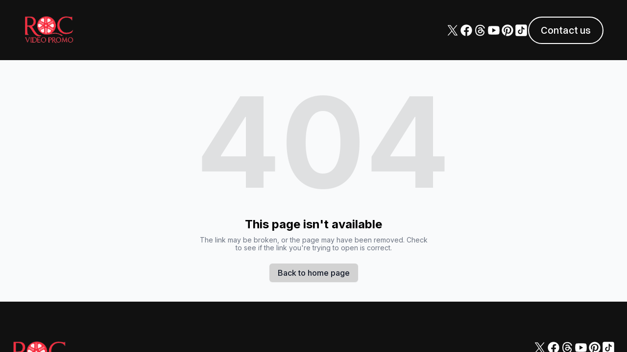

--- FILE ---
content_type: text/html; charset=utf-8
request_url: https://rocvideopromo.com/news/tags/music-video-promotion
body_size: 7787
content:
<!DOCTYPE html><html lang="en"><head><meta charSet="utf-8"/><meta name="viewport" content="width=device-width"/><link rel="icon" href="https://cdn.durable.co/blocks/d6jQH96o3PZuPdfJAJFyIESubb5710Qqviq8ZzQQWPkgBNtHJmC8ZA7sq6uD15JS.png"/><title>Roc Video Promo | roc video promo</title><meta http-equiv="Content-Language" content="en"/><meta name="keywords" content=""/><meta name="title" property="og:title" content="Roc Video Promo | roc video promo"/><meta name="twitter:title" content="Roc Video Promo | roc video promo"/><meta property="og:type" content="website"/><meta name="twitter:card" content="summary"/><meta property="og:url" content="https://rocvideopromo.com/news/tags/music-video-promotion"/><meta name="description" property="og:description" content=""/><meta name="twitter:description" content=""/><meta name="robots" content="all"/><meta http-equiv="content-language" content="en"/><meta name="next-head-count" content="15"/><link rel="preload" href="/_next/static/css/3a3eb9bc00ba47b4.css" as="style"/><link rel="stylesheet" href="/_next/static/css/3a3eb9bc00ba47b4.css" data-n-g=""/><link rel="preload" href="/_next/static/css/6ad5f70cb56137d7.css" as="style"/><link rel="stylesheet" href="/_next/static/css/6ad5f70cb56137d7.css" data-n-p=""/><noscript data-n-css=""></noscript><script defer="" nomodule="" src="/_next/static/chunks/polyfills-c67a75d1b6f99dc8.js"></script><script src="/_next/static/chunks/webpack-211ad179f18f1707.js" defer=""></script><script src="/_next/static/chunks/framework-d805b48c0466ba30.js" defer=""></script><script src="/_next/static/chunks/main-0d62aa53050125b8.js" defer=""></script><script src="/_next/static/chunks/pages/_app-e4dda47183cac0dc.js" defer=""></script><script src="/_next/static/chunks/3891-a027cc9a7eda0a66.js" defer=""></script><script src="/_next/static/chunks/1942-762da286ebc0e218.js" defer=""></script><script src="/_next/static/chunks/pages/%5B%5B...slug%5D%5D-625d848c42cf764e.js" defer=""></script><script src="/_next/static/DR0MvD-nxVRfhoEOf1jFo/_buildManifest.js" defer=""></script><script src="/_next/static/DR0MvD-nxVRfhoEOf1jFo/_ssgManifest.js" defer=""></script></head><body class="overflow-x-hidden"><div id="__next" data-reactroot=""><style>
    #nprogress {
      pointer-events: none;
    }
    #nprogress .bar {
      background: #ffffff;
      position: fixed;
      z-index: 9999;
      top: 0;
      left: 0;
      width: 100%;
      height: 3px;
    }
    #nprogress .peg {
      display: block;
      position: absolute;
      right: 0px;
      width: 100px;
      height: 100%;
      box-shadow: 0 0 10px #ffffff, 0 0 5px #ffffff;
      opacity: 1;
      -webkit-transform: rotate(3deg) translate(0px, -4px);
      -ms-transform: rotate(3deg) translate(0px, -4px);
      transform: rotate(3deg) translate(0px, -4px);
    }
    #nprogress .spinner {
      display: block;
      position: fixed;
      z-index: 1031;
      top: 15px;
      right: 15px;
    }
    #nprogress .spinner-icon {
      width: 18px;
      height: 18px;
      box-sizing: border-box;
      border: solid 2px transparent;
      border-top-color: #ffffff;
      border-left-color: #ffffff;
      border-radius: 50%;
      -webkit-animation: nprogresss-spinner 400ms linear infinite;
      animation: nprogress-spinner 400ms linear infinite;
    }
    .nprogress-custom-parent {
      overflow: hidden;
      position: relative;
    }
    .nprogress-custom-parent #nprogress .spinner,
    .nprogress-custom-parent #nprogress .bar {
      position: absolute;
    }
    @-webkit-keyframes nprogress-spinner {
      0% {
        -webkit-transform: rotate(0deg);
      }
      100% {
        -webkit-transform: rotate(360deg);
      }
    }
    @keyframes nprogress-spinner {
      0% {
        transform: rotate(0deg);
      }
      100% {
        transform: rotate(360deg);
      }
    }
  </style><div id="main-body" class="flex flex-col h-full overflow-y-auto overflow-x-hidden smooth-scroll transition-all"><header id="website-header" class="!z-[2000] transition-colors duration-300" style="background-color:#FFFFFF;color:#000000"><div class="relative z-10 grid items-center lg:gap-6 xl:gap-10 mx-auto pt-8 pb-8 px-6 lg:px-12" style="grid-template-columns:auto auto auto"><div class="flex items-center gap-10 col-span-2"><a class="max-w-full overflow-hidden grid" target="_self" href="/"><img class="hidden lg:block transition-all object-contain" src="https://cdn.durable.co/logos/1cjEnPOSOoR5ygs1V106r8K0KOSiEwJ8GzY8Kwi8SxnlLLPzLOsDPQgC794c9JMX.png" alt="Roc Video Promo" style="height:59px"/><img class="lg:hidden transition-all object-contain" src="https://cdn.durable.co/logos/1cjEnPOSOoR5ygs1V106r8K0KOSiEwJ8GzY8Kwi8SxnlLLPzLOsDPQgC794c9JMX.png" alt="Roc Video Promo" style="height:40px"/></a></div><div class="hidden lg:flex item-center justify-end gap-10"><ul class="lg:flex items-center gap-x-4 gap-y-2 flex-wrap justify-end hidden"><li><a target="_blank" href="https://twitter.com/rocvideopromo1"><div class="flex justify-center items-center"><svg xmlns="http://www.w3.org/2000/svg" fill="currentColor" viewBox="0 0 24 24" width="24" height="24" class="w-7 h-7" style="color:#000000"><path d="M13.6756 10.6218 20.2324 3h-1.5537l-5.6933 6.61788L8.43817 3H3.1935l6.8763 10.0074L3.1935 21h1.55384l6.01226-6.9887L15.5618 21h5.2447l-7.1313-10.3782h.0004Zm-2.1282 2.4738-.6967-.9965-5.54349-7.92939h2.38662l4.47367 6.39919.6967.9966 5.8152 8.318h-2.3866l-4.7454-6.7875v-.0004Z"></path></svg></div></a></li><li><a target="_blank" href="https://facebook.com/rocvideopromo"><div class="flex justify-center items-center"><svg xmlns="http://www.w3.org/2000/svg" fill="currentColor" viewBox="0 0 24 24" width="24" height="24" class="w-7 h-7" style="color:#000000"><path fill-rule="evenodd" d="M10.4375 21.8784C5.65941 21.1274 2 16.9877 2 12 2 6.48086 6.48086 2 12 2c5.5191 0 10 4.48086 10 10 0 4.9877-3.6594 9.1274-8.4375 9.8784v-6.9878h2.3301L16.3359 12h-2.7734v-1.8758c0-.79084.3874-1.5617 1.6296-1.5617h1.261V6.10156s-1.1443-.19531-2.2385-.19531c-2.2842 0-3.7771 1.38438-3.7771 3.89063V12H7.89844v2.8906h2.53906v6.9878Z" clip-rule="evenodd"></path></svg></div></a></li><li><a target="_blank" href="https://threads.net/rocvideopromo"><div class="flex justify-center items-center"><svg xmlns="http://www.w3.org/2000/svg" fill="currentColor" viewBox="0 0 24 24" width="24" height="24" class="w-7 h-7" style="color:#000000"><path d="M12.1482 21.6888h-.0058c-2.89118-.0194-5.1138-.9727-6.60781-2.833-1.32737-1.6568-2.01334-3.9608-2.03659-6.848v-.0136c.02325-2.88921.70922-5.19128 2.03853-6.84806C7.0286 3.28395 9.25316 2.33057 12.1424 2.31119h.0116c2.2168.0155 4.0712.5852 5.511 1.6936 1.3545 1.04252 2.3079 2.52685 2.833 4.41423l-1.6471.45925c-.8914-3.19731-3.1469-4.83085-6.7047-4.85604-2.34853.01744-4.12546.75573-5.28037 2.19355C5.7865 7.56253 5.22842 9.50804 5.20711 12c.02131 2.492.57939 4.4375 1.66066 5.7842 1.15491 1.4398 2.93184 2.1781 5.28043 2.1936 2.118-.0155 3.519-.5097 4.6836-1.651 1.3293-1.3022 1.306-2.9008.8797-3.8736-.25-.5736-.7054-1.0503-1.3196-1.4126-.155 1.0909-.5019 1.9746-1.0367 2.6412-.7151.8894-1.7285 1.3758-3.0113 1.4455-.9708.0523-1.9068-.1763-2.63149-.6472-.85843-.5561-1.36031-1.4049-1.41457-2.3931-.05232-.9612.32942-1.8448 1.07352-2.4881.71114-.6143 1.71104-.9747 2.89304-1.0425.8701-.0485 1.6859-.0097 2.4377.1143-.1007-.5988-.3022-1.07546-.6045-1.41844-.4147-.47282-1.0561-.7131-1.9049-.71891h-.0232c-.6821 0-1.6084.18796-2.19743 1.06577l-1.41844-.95145c.7906-1.17428 2.07337-1.82149 3.61587-1.82149h.0349c2.5791.0155 4.1158 1.59478 4.2689 4.35032.0872.0368.1744.0755.2596.1143 1.2034.5658 2.0831 1.4223 2.5462 2.4784.6434 1.4707.7035 3.8678-1.2498 5.7803-1.494 1.4611-3.3058 2.1219-5.8753 2.1393h-.0058Zm.81-9.4388c-.1958 0-.3934.0058-.5969.0174-1.4824.0833-2.40667.7635-2.3544 1.7304.0543 1.0135 1.1724 1.4844 2.2479 1.4262.9882-.0523 2.2749-.4379 2.4919-2.9957-.5464-.1183-1.1452-.1783-1.7885-.1783Z"></path></svg></div></a></li><li><a target="_blank" href="https://youtube.com/@rocvideopromo"><div class="flex justify-center items-center"><svg xmlns="http://www.w3.org/2000/svg" fill="currentColor" viewBox="0 0 24 24" width="24" height="24" class="w-7 h-7" style="color:#000000"><path fill-rule="evenodd" d="M21.0053 5.6191c.5996.6477.7946 2.11879.7946 2.11879S22 9.46405 22 11.1908v1.618c0 1.7268-.2001 3.453-.2001 3.453s-.1956 1.4705-.7946 2.1169c-.6859.7654-1.4461.8449-1.8754.8897-.0469.0049-.0899.0094-.1283.0143-2.799.2145-7.0016.222-7.0016.222s-5.20038-.0507-6.80025-.2145c-.07572-.0151-.16746-.0268-.27131-.0402-.50666-.0651-1.3018-.1673-1.93375-.8719-.59957-.6465-.79463-2.1169-.79463-2.1169S2 14.5356 2 12.8082v-1.618c0-1.72615.20006-3.45231.20006-3.45231s.19569-1.47109.79463-2.11879c.68895-.76815 1.4516-.84541 1.88002-.88881.04511-.00457.08651-.00876.12373-.01335C7.79681 4.5 11.995 4.5 11.995 4.5h.0094s4.1982 0 6.9972.21694c.0372.00459.0786.00879.1238.01336.4285.0434 1.1916.12069 1.8799.8888Zm-5.251 6.3832-6.25196 3.7512V8.25117l6.25196 3.75113Z" clip-rule="evenodd"></path></svg></div></a></li><li><a target="_blank" href="https://pinterest.com/rocvideopromo1"><div class="flex justify-center items-center"><svg xmlns="http://www.w3.org/2000/svg" fill="currentColor" viewBox="0 0 24 24" width="24" height="24" class="w-7 h-7" style="color:#000000"><path d="M12.0003 2C6.47751 2 2 6.47688 2 12.0009c0 4.0956 2.46194 7.6128 5.98606 9.1589-.02813-.699-.005-1.5373.1738-2.2957.19255-.8133 1.28661-5.4509 1.28661-5.4509s-.32009-.6383-.32009-1.5811c0-1.481.86024-2.58819 1.92992-2.58819.909 0 1.3485.68207 1.3485 1.50039 0 .914-.5839 2.2819-.8827 3.5485-.2507 1.0603.5326 1.9256 1.5766 1.9256 1.895 0 3.1709-2.4326 3.1709-5.3165 0-2.19126-1.476-3.8311-4.1605-3.8311-3.03336 0-4.92264 2.26126-4.92264 4.7882 0 .8715.25695 1.4861.65893 1.9618.18568.2188.21131.3057.14317.5571-.04626.185-.15629.627-.20256.8021-.06689.2544-.27132.3444-.50076.25-1.39727-.5689-2.04745-2.0993-2.04745-3.8198 0-2.84017 2.39504-6.24738 7.14761-6.24738 3.8173 0 6.3318 2.76328 6.3318 5.72908 0 3.923-2.1825 6.8538-5.3971 6.8538-1.0803 0-2.0963-.5839-2.4426-1.2453 0 0-.5814 2.3044-.7033 2.7483-.21259.7695-.6277 1.5416-1.00656 2.1424.89776.2657 1.84806.4102 2.83266.4102C17.5231 22.0013 22 17.525 22 12.0009 22 6.47688 17.5231 2 12.0003 2Z"></path></svg></div></a></li><li><a target="_blank" href="https://tiktok.com/@rocvideopromo"><div class="flex justify-center items-center"><svg xmlns="http://www.w3.org/2000/svg" fill="currentColor" viewBox="0 0 24 24" width="24" height="24" class="w-7 h-7" style="color:#000000"><path d="M19.619 2H4.38095C3.0681 2 2 3.0681 2 4.38095V19.619C2 20.9319 3.0681 22 4.38095 22H19.619C20.9319 22 22 20.9319 22 19.619V4.38095C22 3.0681 20.9319 2 19.619 2Zm-1.9019 8.7252c-.1081.01-.2176.0167-.3285.0167-1.2491 0-2.3467-.6424-2.9853-1.61333v5.49383c0 2.2424-1.8181 4.0605-4.0604 4.0605-2.24242 0-4.06052-1.8181-4.06052-4.0605s1.8181-4.0605 4.06052-4.0605c.0847 0 .1676.0076.2509.0129v2.0009c-.0833-.01-.1652-.0252-.2509-.0252-1.1448 0-2.07242.9276-2.07242 2.0724 0 1.1447.92762 2.0723 2.07242 2.0723 1.1447 0 2.1557-.9019 2.1557-2.0466 0-.0453.02-9.3305.02-9.3305h1.9124c.18 1.71 1.5604 3.05952 3.2861 3.18333v2.22377Z"></path></svg></div></a></li></ul></div><div class="ml-auto lg:hidden"><button class="inline-flex items-center justify-center p-2 rounded-md focus:outline-none transition-colors duration-300" style="color:#000000"><svg xmlns="http://www.w3.org/2000/svg" viewBox="0 0 20 20" fill="currentColor" aria-hidden="true" data-slot="icon" class="block h-5 w-5"><path fill-rule="evenodd" d="M2 4.75A.75.75 0 0 1 2.75 4h14.5a.75.75 0 0 1 0 1.5H2.75A.75.75 0 0 1 2 4.75ZM2 10a.75.75 0 0 1 .75-.75h14.5a.75.75 0 0 1 0 1.5H2.75A.75.75 0 0 1 2 10Zm0 5.25a.75.75 0 0 1 .75-.75h14.5a.75.75 0 0 1 0 1.5H2.75a.75.75 0 0 1-.75-.75Z" clip-rule="evenodd"></path></svg></button></div></div></header><div class="min-h-150 flex-shrink-0 flex-grow"></div><div class="min-h-150 flex-shrink-0 flex-grow"></div><div class="Toastify"></div><footer style="background-color:#111827;color:#f3f4f6;padding:2rem 1rem">
  <div style="max-width:1200px;margin:0 auto;display:flex;flex-wrap:wrap;justify-content:space-between;gap:2rem">
    
    <!-- -->
    <div style="flex:1;min-width:250px">
      <h2 style="font-size:1.5rem;font-weight:bold">Roc Video Promo</h2>
      <p style="margin-top:0.5rem;line-height:1.6">
        Elevating brands through high-quality video production and promotional storytelling.
      </p>
    </div>

    <!-- -->
    <div style="flex:1;min-width:200px">
      <h3 style="font-size:1.25rem;font-weight:bold">Quick Links</h3>
      <ul style="list-style:none;padding:0;margin-top:0.5rem">
        <li><a href="/about" style="color:#f3f4f6;text-decoration:none">About Us</a></li>
        <li><a href="/services" style="color:#f3f4f6;text-decoration:none">Services</a></li>
        <li><a href="/clients" style="color:#f3f4f6;text-decoration:none">Clients</a></li>
        <li><a href="/contact" style="color:#f3f4f6;text-decoration:none">Contact</a></li>
      </ul>
    </div>

    <!-- -->
    <div style="flex:1;min-width:250px">
      <h3 style="font-size:1.25rem;font-weight:bold">Get in Touch</h3>
      <p style="margin-top:0.5rem">Email: <a href="/cdn-cgi/l/email-protection#0a63646c654a7865697c636e6f657a7865676524696567" style="color:#93c5fd"> <span class="__cf_email__" data-cfemail="8bc0e3eae6e2f8e2cbf9e4e8fde2efeee4fbf9e4e6e4a5e8e4e6">[email&#160;protected]</span></a></p>
      <p>Phone: <a href="tel:+16468374694" style="color:#93c5fd">(646) 837-4694</a></p>
    </div>

    <!-- -->
    <div style="flex:1;min-width:200px">
      <h3 style="font-size:1.25rem;font-weight:bold">Follow Us</h3>
      <div style="margin-top:0.5rem">
        <a href="https://facebook.com/rocvideopromo" target="_blank" style="margin-right:1rem;color:#f3f4f6">Facebook</a>
        <a href="https://instagram.com/rocvideopromo" target="_blank" style="margin-right:1rem;color:#f3f4f6">Instagram</a>
<a href="https://www.tiktok.com/@rocvideopromo" target="_blank" style="margin-right:1rem;color:#f3f4f6">TikTok</a>
<a href="https://www.threads.net/@rocvideopromo" target="_blank" style="margin-right:1rem;color:#f3f4f6">Threads</a>
<a href="https://x.com/Rocvideopromo1" target="_blank" style="margin-right:1rem;color:#f3f4f6">X</a>


        <a href="https://youtube.com/@rocvideopromo" target="_blank" style="color:#f3f4f6">YouTube</a>
      </div>
    </div>

  </div>

  <div style="text-align:center;margin-top:2rem;font-size:0.875rem;color:#9ca3af">
    © 2025 Roc Video Promo. All rights reserved.
  </div>
</footer>
</div></div><script data-cfasync="false" src="/cdn-cgi/scripts/5c5dd728/cloudflare-static/email-decode.min.js"></script><script id="__NEXT_DATA__" type="application/json">{"props":{"pageProps":{"_nextI18Next":{"initialI18nStore":{"en":{"common":{"404":{"button":"Back to home page","subtitle":"The link may be broken, or the page may have been removed. Check to see if the link you're trying to open is correct.","title":"This page isn't available"},"500":{"button":"Back to home page","subtitle":"We are working on fixing the problem. Be back soon.","title":"Sorry, unexpected error"},"back":"Back","by":"By","contactUs":"Contact us","footer":{"madeWith":"Made with"},"home":"Home","loading":"Loading...","next":"Next","notFound":"Nothing found","previous":"Previous","search":"Search","weekdays":{"friday":"Friday","monday":"Monday","saturday":"Saturday","sunday":"Sunday","thursday":"Thursday","tuesday":"Tuesday","wednesday":"Wednesday"},"weekdaysShort":{"friday":"Fri","monday":"Mon","saturday":"Sat","sunday":"Sun","thursday":"Thu","tuesday":"Tue","wednesday":"Wed"},"months":{"january":"January","february":"February","march":"March","april":"April","may":"May","june":"June","july":"July","august":"August","september":"September","october":"October","november":"November","december":"December"},"hour":"Hour","minute":"Minute","hours":"Hours","minutes":"Minutes","and":"And"}}},"initialLocale":"en","ns":["common"],"userConfig":{"i18n":{"defaultLocale":"en","locales":["de","en","es","fr","it","nl","pt"],"localeDetection":false},"localePath":"/home/Website/source/public/locales","default":{"i18n":{"defaultLocale":"en","locales":["de","en","es","fr","it","nl","pt"],"localeDetection":false},"localePath":"/home/Website/source/public/locales"}}},"page":null,"website":{"_id":"67dc44337f3c00106ec0c560","isTemplate":false,"logo":null,"favicon":{"_id":"6545ce76cf6e443439e923bf","author":"","authorLink":"","type":"library","url":"https://cdn.durable.co/blocks/d6jQH96o3PZuPdfJAJFyIESubb5710Qqviq8ZzQQWPkgBNtHJmC8ZA7sq6uD15JS.png","key":"blocks/d6jQH96o3PZuPdfJAJFyIESubb5710Qqviq8ZzQQWPkgBNtHJmC8ZA7sq6uD15JS.png","Business":"6543d9673f0e0cbe06703b9e","createdAt":"2023-11-04T04:54:14.321Z","__v":0},"primaryColor":"#111111","secondaryColor":"#d2d2d2","colorPalette":{"Palette":null,"colors":[{"color":"#111111","accent":"#ffffff"},{"color":"#d2d2d2","accent":"#1C1C1C"},{"color":"#111111","accent":"#fefffd"},{"color":"#ffffff","accent":"#111111"}]},"cornerRadius":"large","fonts":{"source":"pairing","head":{"_id":"661e63cf161e8db1de306d4b","name":"Switzer","weight":700,"family":"'Switzer', sans-serif","active":true,"source":"fontshare"},"body":{"_id":"661e63cf161e8db1de306d4b","name":"Switzer","weight":700,"family":"'Switzer', sans-serif","active":true,"source":"fontshare"},"custom":{"head":{"variants":[]},"body":{"variants":[]}}},"button":null,"buttons":{"style1":{"cornerRadius":40,"type":"outline","size":"lg"},"style2":{"cornerRadius":40,"type":"solid","size":"lg"}},"status":"public","redirect":"to-root","widgets":[],"searchIndexing":true,"domain":"rocvideopromo.com","subdomain":"rocvideopromo","externalDomain":"rocvideopromo.com","customDomain":"","durableDomain":"durablesites.com","Business":{"_id":"6543d9673f0e0cbe06703b9e","name":"Roc Video Promo","type":{"Type":"615f610338d3cef456b5a678","name":"roc video promo"},"stripeDetails":{"subscriptionStatus":"active","paymentsEnabled":false},"settings":{"ai":{"language":"en"}},"language":"en"},"seo":{"title":"","description":"","keywords":"","headCode":"","footerCode":"\u003cfooter style=\"background-color: #111827; color: #f3f4f6; padding: 2rem 1rem;\"\u003e\n  \u003cdiv style=\"max-width: 1200px; margin: 0 auto; display: flex; flex-wrap: wrap; justify-content: space-between; gap: 2rem;\"\u003e\n    \n    \u003c!-- Branding --\u003e\n    \u003cdiv style=\"flex: 1; min-width: 250px;\"\u003e\n      \u003ch2 style=\"font-size: 1.5rem; font-weight: bold;\"\u003eRoc Video Promo\u003c/h2\u003e\n      \u003cp style=\"margin-top: 0.5rem; line-height: 1.6;\"\u003e\n        Elevating brands through high-quality video production and promotional storytelling.\n      \u003c/p\u003e\n    \u003c/div\u003e\n\n    \u003c!-- Navigation --\u003e\n    \u003cdiv style=\"flex: 1; min-width: 200px;\"\u003e\n      \u003ch3 style=\"font-size: 1.25rem; font-weight: bold;\"\u003eQuick Links\u003c/h3\u003e\n      \u003cul style=\"list-style: none; padding: 0; margin-top: 0.5rem;\"\u003e\n        \u003cli\u003e\u003ca href=\"/about\" style=\"color: #f3f4f6; text-decoration: none;\"\u003eAbout Us\u003c/a\u003e\u003c/li\u003e\n        \u003cli\u003e\u003ca href=\"/services\" style=\"color: #f3f4f6; text-decoration: none;\"\u003eServices\u003c/a\u003e\u003c/li\u003e\n        \u003cli\u003e\u003ca href=\"/clients\" style=\"color: #f3f4f6; text-decoration: none;\"\u003eClients\u003c/a\u003e\u003c/li\u003e\n        \u003cli\u003e\u003ca href=\"/contact\" style=\"color: #f3f4f6; text-decoration: none;\"\u003eContact\u003c/a\u003e\u003c/li\u003e\n      \u003c/ul\u003e\n    \u003c/div\u003e\n\n    \u003c!-- Contact Info --\u003e\n    \u003cdiv style=\"flex: 1; min-width: 250px;\"\u003e\n      \u003ch3 style=\"font-size: 1.25rem; font-weight: bold;\"\u003eGet in Touch\u003c/h3\u003e\n      \u003cp style=\"margin-top: 0.5rem;\"\u003eEmail: \u003ca href=\"mailto:info@rocvideopromo.com\" style=\"color: #93c5fd;\"\u003e Khamisi@rocvideopromo.com\u003c/a\u003e\u003c/p\u003e\n      \u003cp\u003ePhone: \u003ca href=\"tel:+16468374694\" style=\"color: #93c5fd;\"\u003e(646) 837-4694\u003c/a\u003e\u003c/p\u003e\n    \u003c/div\u003e\n\n    \u003c!-- Social Media --\u003e\n    \u003cdiv style=\"flex: 1; min-width: 200px;\"\u003e\n      \u003ch3 style=\"font-size: 1.25rem; font-weight: bold;\"\u003eFollow Us\u003c/h3\u003e\n      \u003cdiv style=\"margin-top: 0.5rem;\"\u003e\n        \u003ca href=\"https://facebook.com/rocvideopromo\" target=\"_blank\" style=\"margin-right: 1rem; color: #f3f4f6;\"\u003eFacebook\u003c/a\u003e\n        \u003ca href=\"https://instagram.com/rocvideopromo\" target=\"_blank\" style=\"margin-right: 1rem; color: #f3f4f6;\"\u003eInstagram\u003c/a\u003e\n\u003ca href=\"https://www.tiktok.com/@rocvideopromo\" target=\"_blank\" style=\"margin-right: 1rem; color: #f3f4f6;\"\u003eTikTok\u003c/a\u003e\n\u003ca href=\"https://www.threads.net/@rocvideopromo\" target=\"_blank\" style=\"margin-right: 1rem; color: #f3f4f6;\"\u003eThreads\u003c/a\u003e\n\u003ca href=\"https://x.com/Rocvideopromo1\" target=\"_blank\" style=\"margin-right: 1rem; color: #f3f4f6;\"\u003eX\u003c/a\u003e\n\n\n        \u003ca href=\"https://youtube.com/@rocvideopromo\" target=\"_blank\" style=\"color: #f3f4f6;\"\u003eYouTube\u003c/a\u003e\n      \u003c/div\u003e\n    \u003c/div\u003e\n\n  \u003c/div\u003e\n\n  \u003cdiv style=\"text-align: center; margin-top: 2rem; font-size: 0.875rem; color: #9ca3af;\"\u003e\n    © 2025 Roc Video Promo. All rights reserved.\n  \u003c/div\u003e\n\u003c/footer\u003e\n","Image":null},"emailProvider":null,"paletteMigratedAt":null,"social":[{"type":"twitter","link":"rocvideopromo1"},{"type":"facebook","link":"rocvideopromo"},{"type":"threads","link":"rocvideopromo"},{"type":"youtube","link":"@rocvideopromo"},{"type":"pinterest","link":"rocvideopromo1"},{"type":"tiktok","link":"@rocvideopromo","idx":5}],"socialSettings":{"size":"medium","shape":"none","style":"solid"},"embedContactConfig":{"fontSize":16,"font":"628fe251e7a2152e12ee4d53","button":{"label":"Send","padding":"medium","style":"solid","borderRadius":6,"backgroundColor":"#4338C9"},"field":{"borderRadius":6,"padding":"medium","backgroundColor":"#ffffff","showPhone":false,"showCompany":false},"customFields":[],"backgroundColor":"#ffffff"},"header":{"siteName":"Roc Video Promo","logo":{"type":"image","showText":true,"showIcon":false,"source":"upload","media":{"_id":"67dcc530970ce5b0d48fed87","author":"","authorLink":"","type":"library","url":"https://cdn.durable.co/logos/1cjEnPOSOoR5ygs1V106r8K0KOSiEwJ8GzY8Kwi8SxnlLLPzLOsDPQgC794c9JMX.png","key":"logos/1cjEnPOSOoR5ygs1V106r8K0KOSiEwJ8GzY8Kwi8SxnlLLPzLOsDPQgC794c9JMX.png","Business":"6543d9673f0e0cbe06703b9e","createdAt":"2025-03-21T01:47:28.649Z","brandingToWebsite":false,"__v":0},"height":{"desktop":59,"mobile":40}},"showSocial":true,"style":"logo-left-menu-left","navStyle":"default","fullWidth":true,"sticky":false,"buttons":{"enabled":true,"items":[{"label":"Contact us","link":"#","type":"url","style":{"name":"style1"}}]},"spacing":{"top":"large","bottom":"large","minHeight":"min-h-60"},"menu":{"collapse":false,"placement":"right","icon":"default"},"layers":{"palette":"color1","overlay":{"type":"solid"},"image":{"enabled":false}}},"footer":{"siteName":"Roc Video Promo","logoFrom":null,"logo":{"type":"image","showText":true,"showIcon":false,"source":"upload","media":{"_id":"67dcc530970ce5b0d48fed87","author":"","authorLink":"","type":"library","url":"https://cdn.durable.co/logos/1cjEnPOSOoR5ygs1V106r8K0KOSiEwJ8GzY8Kwi8SxnlLLPzLOsDPQgC794c9JMX.png","key":"logos/1cjEnPOSOoR5ygs1V106r8K0KOSiEwJ8GzY8Kwi8SxnlLLPzLOsDPQgC794c9JMX.png","Business":"6543d9673f0e0cbe06703b9e","createdAt":"2025-03-21T01:47:28.649Z","brandingToWebsite":false,"__v":0},"height":{"desktop":65,"mobile":40}},"style":"split-right","showSocial":true,"madeWithDurable":true,"button":null,"layers":{"palette":"color1","image":{"enabled":false}},"showAddress":false},"onboardingSurveyCompleted":true,"version":4,"generate":false,"generatedAt":"2025-03-20T16:37:38.242Z","domainSetAt":null,"allowRendering":true,"showLogo":false,"language":"en","rawDomain":"rocvideopromo.com"},"apiUrl":"https://api.durable.co","captchaKey":"6Leu0w4eAAAAAN0DPcebVt2LMLmRMOIocTcPheC0","ipAddress":"3.139.234.62","pt":null},"__N_SSP":true},"page":"/[[...slug]]","query":{"slug":["news","tags","music-video-promotion"]},"buildId":"DR0MvD-nxVRfhoEOf1jFo","isFallback":false,"gssp":true,"locale":"en","locales":["en","de","es","fr","it","nl","pt"],"defaultLocale":"en","scriptLoader":[]}</script><script defer src="https://static.cloudflareinsights.com/beacon.min.js/vcd15cbe7772f49c399c6a5babf22c1241717689176015" integrity="sha512-ZpsOmlRQV6y907TI0dKBHq9Md29nnaEIPlkf84rnaERnq6zvWvPUqr2ft8M1aS28oN72PdrCzSjY4U6VaAw1EQ==" data-cf-beacon='{"version":"2024.11.0","token":"42ead448003e4f30821799f81b5f524e","server_timing":{"name":{"cfCacheStatus":true,"cfEdge":true,"cfExtPri":true,"cfL4":true,"cfOrigin":true,"cfSpeedBrain":true},"location_startswith":null}}' crossorigin="anonymous"></script>
</body></html>

--- FILE ---
content_type: text/plain
request_url: https://ipv4.icanhazip.com/
body_size: 117
content:
3.139.234.62
